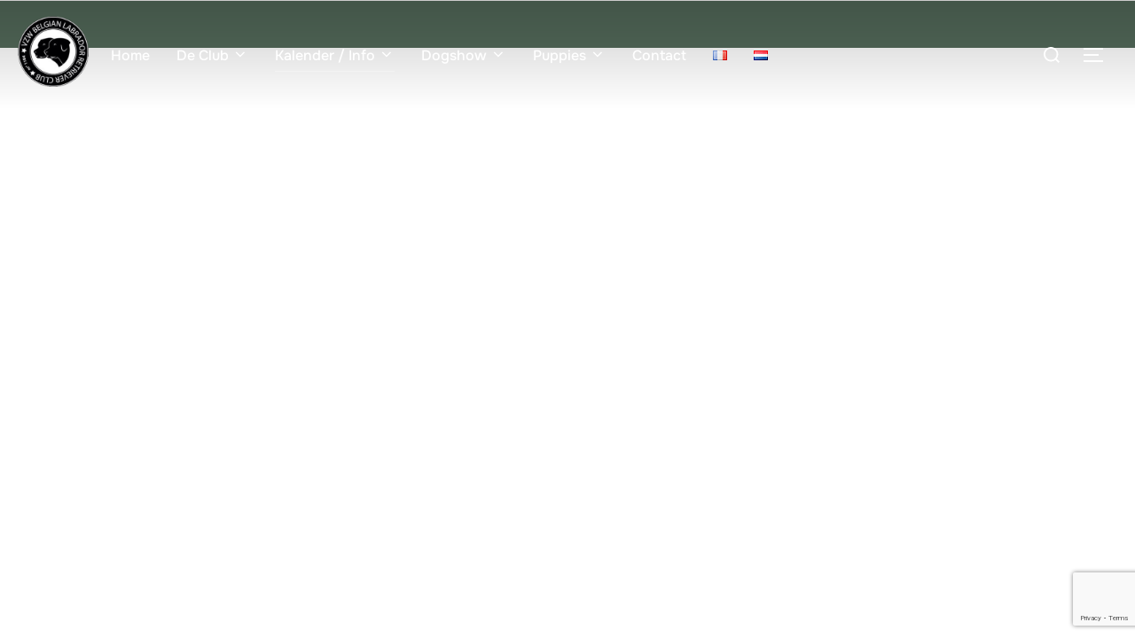

--- FILE ---
content_type: text/html; charset=utf-8
request_url: https://www.google.com/recaptcha/api2/anchor?ar=1&k=6LcqK4IaAAAAABVUFnIWW5DvhCWiCGmba2qr1B19&co=aHR0cHM6Ly93d3cuYmxyYy5iZTo0NDM.&hl=en&v=PoyoqOPhxBO7pBk68S4YbpHZ&size=invisible&anchor-ms=20000&execute-ms=30000&cb=dyplevl7abwj
body_size: 49808
content:
<!DOCTYPE HTML><html dir="ltr" lang="en"><head><meta http-equiv="Content-Type" content="text/html; charset=UTF-8">
<meta http-equiv="X-UA-Compatible" content="IE=edge">
<title>reCAPTCHA</title>
<style type="text/css">
/* cyrillic-ext */
@font-face {
  font-family: 'Roboto';
  font-style: normal;
  font-weight: 400;
  font-stretch: 100%;
  src: url(//fonts.gstatic.com/s/roboto/v48/KFO7CnqEu92Fr1ME7kSn66aGLdTylUAMa3GUBHMdazTgWw.woff2) format('woff2');
  unicode-range: U+0460-052F, U+1C80-1C8A, U+20B4, U+2DE0-2DFF, U+A640-A69F, U+FE2E-FE2F;
}
/* cyrillic */
@font-face {
  font-family: 'Roboto';
  font-style: normal;
  font-weight: 400;
  font-stretch: 100%;
  src: url(//fonts.gstatic.com/s/roboto/v48/KFO7CnqEu92Fr1ME7kSn66aGLdTylUAMa3iUBHMdazTgWw.woff2) format('woff2');
  unicode-range: U+0301, U+0400-045F, U+0490-0491, U+04B0-04B1, U+2116;
}
/* greek-ext */
@font-face {
  font-family: 'Roboto';
  font-style: normal;
  font-weight: 400;
  font-stretch: 100%;
  src: url(//fonts.gstatic.com/s/roboto/v48/KFO7CnqEu92Fr1ME7kSn66aGLdTylUAMa3CUBHMdazTgWw.woff2) format('woff2');
  unicode-range: U+1F00-1FFF;
}
/* greek */
@font-face {
  font-family: 'Roboto';
  font-style: normal;
  font-weight: 400;
  font-stretch: 100%;
  src: url(//fonts.gstatic.com/s/roboto/v48/KFO7CnqEu92Fr1ME7kSn66aGLdTylUAMa3-UBHMdazTgWw.woff2) format('woff2');
  unicode-range: U+0370-0377, U+037A-037F, U+0384-038A, U+038C, U+038E-03A1, U+03A3-03FF;
}
/* math */
@font-face {
  font-family: 'Roboto';
  font-style: normal;
  font-weight: 400;
  font-stretch: 100%;
  src: url(//fonts.gstatic.com/s/roboto/v48/KFO7CnqEu92Fr1ME7kSn66aGLdTylUAMawCUBHMdazTgWw.woff2) format('woff2');
  unicode-range: U+0302-0303, U+0305, U+0307-0308, U+0310, U+0312, U+0315, U+031A, U+0326-0327, U+032C, U+032F-0330, U+0332-0333, U+0338, U+033A, U+0346, U+034D, U+0391-03A1, U+03A3-03A9, U+03B1-03C9, U+03D1, U+03D5-03D6, U+03F0-03F1, U+03F4-03F5, U+2016-2017, U+2034-2038, U+203C, U+2040, U+2043, U+2047, U+2050, U+2057, U+205F, U+2070-2071, U+2074-208E, U+2090-209C, U+20D0-20DC, U+20E1, U+20E5-20EF, U+2100-2112, U+2114-2115, U+2117-2121, U+2123-214F, U+2190, U+2192, U+2194-21AE, U+21B0-21E5, U+21F1-21F2, U+21F4-2211, U+2213-2214, U+2216-22FF, U+2308-230B, U+2310, U+2319, U+231C-2321, U+2336-237A, U+237C, U+2395, U+239B-23B7, U+23D0, U+23DC-23E1, U+2474-2475, U+25AF, U+25B3, U+25B7, U+25BD, U+25C1, U+25CA, U+25CC, U+25FB, U+266D-266F, U+27C0-27FF, U+2900-2AFF, U+2B0E-2B11, U+2B30-2B4C, U+2BFE, U+3030, U+FF5B, U+FF5D, U+1D400-1D7FF, U+1EE00-1EEFF;
}
/* symbols */
@font-face {
  font-family: 'Roboto';
  font-style: normal;
  font-weight: 400;
  font-stretch: 100%;
  src: url(//fonts.gstatic.com/s/roboto/v48/KFO7CnqEu92Fr1ME7kSn66aGLdTylUAMaxKUBHMdazTgWw.woff2) format('woff2');
  unicode-range: U+0001-000C, U+000E-001F, U+007F-009F, U+20DD-20E0, U+20E2-20E4, U+2150-218F, U+2190, U+2192, U+2194-2199, U+21AF, U+21E6-21F0, U+21F3, U+2218-2219, U+2299, U+22C4-22C6, U+2300-243F, U+2440-244A, U+2460-24FF, U+25A0-27BF, U+2800-28FF, U+2921-2922, U+2981, U+29BF, U+29EB, U+2B00-2BFF, U+4DC0-4DFF, U+FFF9-FFFB, U+10140-1018E, U+10190-1019C, U+101A0, U+101D0-101FD, U+102E0-102FB, U+10E60-10E7E, U+1D2C0-1D2D3, U+1D2E0-1D37F, U+1F000-1F0FF, U+1F100-1F1AD, U+1F1E6-1F1FF, U+1F30D-1F30F, U+1F315, U+1F31C, U+1F31E, U+1F320-1F32C, U+1F336, U+1F378, U+1F37D, U+1F382, U+1F393-1F39F, U+1F3A7-1F3A8, U+1F3AC-1F3AF, U+1F3C2, U+1F3C4-1F3C6, U+1F3CA-1F3CE, U+1F3D4-1F3E0, U+1F3ED, U+1F3F1-1F3F3, U+1F3F5-1F3F7, U+1F408, U+1F415, U+1F41F, U+1F426, U+1F43F, U+1F441-1F442, U+1F444, U+1F446-1F449, U+1F44C-1F44E, U+1F453, U+1F46A, U+1F47D, U+1F4A3, U+1F4B0, U+1F4B3, U+1F4B9, U+1F4BB, U+1F4BF, U+1F4C8-1F4CB, U+1F4D6, U+1F4DA, U+1F4DF, U+1F4E3-1F4E6, U+1F4EA-1F4ED, U+1F4F7, U+1F4F9-1F4FB, U+1F4FD-1F4FE, U+1F503, U+1F507-1F50B, U+1F50D, U+1F512-1F513, U+1F53E-1F54A, U+1F54F-1F5FA, U+1F610, U+1F650-1F67F, U+1F687, U+1F68D, U+1F691, U+1F694, U+1F698, U+1F6AD, U+1F6B2, U+1F6B9-1F6BA, U+1F6BC, U+1F6C6-1F6CF, U+1F6D3-1F6D7, U+1F6E0-1F6EA, U+1F6F0-1F6F3, U+1F6F7-1F6FC, U+1F700-1F7FF, U+1F800-1F80B, U+1F810-1F847, U+1F850-1F859, U+1F860-1F887, U+1F890-1F8AD, U+1F8B0-1F8BB, U+1F8C0-1F8C1, U+1F900-1F90B, U+1F93B, U+1F946, U+1F984, U+1F996, U+1F9E9, U+1FA00-1FA6F, U+1FA70-1FA7C, U+1FA80-1FA89, U+1FA8F-1FAC6, U+1FACE-1FADC, U+1FADF-1FAE9, U+1FAF0-1FAF8, U+1FB00-1FBFF;
}
/* vietnamese */
@font-face {
  font-family: 'Roboto';
  font-style: normal;
  font-weight: 400;
  font-stretch: 100%;
  src: url(//fonts.gstatic.com/s/roboto/v48/KFO7CnqEu92Fr1ME7kSn66aGLdTylUAMa3OUBHMdazTgWw.woff2) format('woff2');
  unicode-range: U+0102-0103, U+0110-0111, U+0128-0129, U+0168-0169, U+01A0-01A1, U+01AF-01B0, U+0300-0301, U+0303-0304, U+0308-0309, U+0323, U+0329, U+1EA0-1EF9, U+20AB;
}
/* latin-ext */
@font-face {
  font-family: 'Roboto';
  font-style: normal;
  font-weight: 400;
  font-stretch: 100%;
  src: url(//fonts.gstatic.com/s/roboto/v48/KFO7CnqEu92Fr1ME7kSn66aGLdTylUAMa3KUBHMdazTgWw.woff2) format('woff2');
  unicode-range: U+0100-02BA, U+02BD-02C5, U+02C7-02CC, U+02CE-02D7, U+02DD-02FF, U+0304, U+0308, U+0329, U+1D00-1DBF, U+1E00-1E9F, U+1EF2-1EFF, U+2020, U+20A0-20AB, U+20AD-20C0, U+2113, U+2C60-2C7F, U+A720-A7FF;
}
/* latin */
@font-face {
  font-family: 'Roboto';
  font-style: normal;
  font-weight: 400;
  font-stretch: 100%;
  src: url(//fonts.gstatic.com/s/roboto/v48/KFO7CnqEu92Fr1ME7kSn66aGLdTylUAMa3yUBHMdazQ.woff2) format('woff2');
  unicode-range: U+0000-00FF, U+0131, U+0152-0153, U+02BB-02BC, U+02C6, U+02DA, U+02DC, U+0304, U+0308, U+0329, U+2000-206F, U+20AC, U+2122, U+2191, U+2193, U+2212, U+2215, U+FEFF, U+FFFD;
}
/* cyrillic-ext */
@font-face {
  font-family: 'Roboto';
  font-style: normal;
  font-weight: 500;
  font-stretch: 100%;
  src: url(//fonts.gstatic.com/s/roboto/v48/KFO7CnqEu92Fr1ME7kSn66aGLdTylUAMa3GUBHMdazTgWw.woff2) format('woff2');
  unicode-range: U+0460-052F, U+1C80-1C8A, U+20B4, U+2DE0-2DFF, U+A640-A69F, U+FE2E-FE2F;
}
/* cyrillic */
@font-face {
  font-family: 'Roboto';
  font-style: normal;
  font-weight: 500;
  font-stretch: 100%;
  src: url(//fonts.gstatic.com/s/roboto/v48/KFO7CnqEu92Fr1ME7kSn66aGLdTylUAMa3iUBHMdazTgWw.woff2) format('woff2');
  unicode-range: U+0301, U+0400-045F, U+0490-0491, U+04B0-04B1, U+2116;
}
/* greek-ext */
@font-face {
  font-family: 'Roboto';
  font-style: normal;
  font-weight: 500;
  font-stretch: 100%;
  src: url(//fonts.gstatic.com/s/roboto/v48/KFO7CnqEu92Fr1ME7kSn66aGLdTylUAMa3CUBHMdazTgWw.woff2) format('woff2');
  unicode-range: U+1F00-1FFF;
}
/* greek */
@font-face {
  font-family: 'Roboto';
  font-style: normal;
  font-weight: 500;
  font-stretch: 100%;
  src: url(//fonts.gstatic.com/s/roboto/v48/KFO7CnqEu92Fr1ME7kSn66aGLdTylUAMa3-UBHMdazTgWw.woff2) format('woff2');
  unicode-range: U+0370-0377, U+037A-037F, U+0384-038A, U+038C, U+038E-03A1, U+03A3-03FF;
}
/* math */
@font-face {
  font-family: 'Roboto';
  font-style: normal;
  font-weight: 500;
  font-stretch: 100%;
  src: url(//fonts.gstatic.com/s/roboto/v48/KFO7CnqEu92Fr1ME7kSn66aGLdTylUAMawCUBHMdazTgWw.woff2) format('woff2');
  unicode-range: U+0302-0303, U+0305, U+0307-0308, U+0310, U+0312, U+0315, U+031A, U+0326-0327, U+032C, U+032F-0330, U+0332-0333, U+0338, U+033A, U+0346, U+034D, U+0391-03A1, U+03A3-03A9, U+03B1-03C9, U+03D1, U+03D5-03D6, U+03F0-03F1, U+03F4-03F5, U+2016-2017, U+2034-2038, U+203C, U+2040, U+2043, U+2047, U+2050, U+2057, U+205F, U+2070-2071, U+2074-208E, U+2090-209C, U+20D0-20DC, U+20E1, U+20E5-20EF, U+2100-2112, U+2114-2115, U+2117-2121, U+2123-214F, U+2190, U+2192, U+2194-21AE, U+21B0-21E5, U+21F1-21F2, U+21F4-2211, U+2213-2214, U+2216-22FF, U+2308-230B, U+2310, U+2319, U+231C-2321, U+2336-237A, U+237C, U+2395, U+239B-23B7, U+23D0, U+23DC-23E1, U+2474-2475, U+25AF, U+25B3, U+25B7, U+25BD, U+25C1, U+25CA, U+25CC, U+25FB, U+266D-266F, U+27C0-27FF, U+2900-2AFF, U+2B0E-2B11, U+2B30-2B4C, U+2BFE, U+3030, U+FF5B, U+FF5D, U+1D400-1D7FF, U+1EE00-1EEFF;
}
/* symbols */
@font-face {
  font-family: 'Roboto';
  font-style: normal;
  font-weight: 500;
  font-stretch: 100%;
  src: url(//fonts.gstatic.com/s/roboto/v48/KFO7CnqEu92Fr1ME7kSn66aGLdTylUAMaxKUBHMdazTgWw.woff2) format('woff2');
  unicode-range: U+0001-000C, U+000E-001F, U+007F-009F, U+20DD-20E0, U+20E2-20E4, U+2150-218F, U+2190, U+2192, U+2194-2199, U+21AF, U+21E6-21F0, U+21F3, U+2218-2219, U+2299, U+22C4-22C6, U+2300-243F, U+2440-244A, U+2460-24FF, U+25A0-27BF, U+2800-28FF, U+2921-2922, U+2981, U+29BF, U+29EB, U+2B00-2BFF, U+4DC0-4DFF, U+FFF9-FFFB, U+10140-1018E, U+10190-1019C, U+101A0, U+101D0-101FD, U+102E0-102FB, U+10E60-10E7E, U+1D2C0-1D2D3, U+1D2E0-1D37F, U+1F000-1F0FF, U+1F100-1F1AD, U+1F1E6-1F1FF, U+1F30D-1F30F, U+1F315, U+1F31C, U+1F31E, U+1F320-1F32C, U+1F336, U+1F378, U+1F37D, U+1F382, U+1F393-1F39F, U+1F3A7-1F3A8, U+1F3AC-1F3AF, U+1F3C2, U+1F3C4-1F3C6, U+1F3CA-1F3CE, U+1F3D4-1F3E0, U+1F3ED, U+1F3F1-1F3F3, U+1F3F5-1F3F7, U+1F408, U+1F415, U+1F41F, U+1F426, U+1F43F, U+1F441-1F442, U+1F444, U+1F446-1F449, U+1F44C-1F44E, U+1F453, U+1F46A, U+1F47D, U+1F4A3, U+1F4B0, U+1F4B3, U+1F4B9, U+1F4BB, U+1F4BF, U+1F4C8-1F4CB, U+1F4D6, U+1F4DA, U+1F4DF, U+1F4E3-1F4E6, U+1F4EA-1F4ED, U+1F4F7, U+1F4F9-1F4FB, U+1F4FD-1F4FE, U+1F503, U+1F507-1F50B, U+1F50D, U+1F512-1F513, U+1F53E-1F54A, U+1F54F-1F5FA, U+1F610, U+1F650-1F67F, U+1F687, U+1F68D, U+1F691, U+1F694, U+1F698, U+1F6AD, U+1F6B2, U+1F6B9-1F6BA, U+1F6BC, U+1F6C6-1F6CF, U+1F6D3-1F6D7, U+1F6E0-1F6EA, U+1F6F0-1F6F3, U+1F6F7-1F6FC, U+1F700-1F7FF, U+1F800-1F80B, U+1F810-1F847, U+1F850-1F859, U+1F860-1F887, U+1F890-1F8AD, U+1F8B0-1F8BB, U+1F8C0-1F8C1, U+1F900-1F90B, U+1F93B, U+1F946, U+1F984, U+1F996, U+1F9E9, U+1FA00-1FA6F, U+1FA70-1FA7C, U+1FA80-1FA89, U+1FA8F-1FAC6, U+1FACE-1FADC, U+1FADF-1FAE9, U+1FAF0-1FAF8, U+1FB00-1FBFF;
}
/* vietnamese */
@font-face {
  font-family: 'Roboto';
  font-style: normal;
  font-weight: 500;
  font-stretch: 100%;
  src: url(//fonts.gstatic.com/s/roboto/v48/KFO7CnqEu92Fr1ME7kSn66aGLdTylUAMa3OUBHMdazTgWw.woff2) format('woff2');
  unicode-range: U+0102-0103, U+0110-0111, U+0128-0129, U+0168-0169, U+01A0-01A1, U+01AF-01B0, U+0300-0301, U+0303-0304, U+0308-0309, U+0323, U+0329, U+1EA0-1EF9, U+20AB;
}
/* latin-ext */
@font-face {
  font-family: 'Roboto';
  font-style: normal;
  font-weight: 500;
  font-stretch: 100%;
  src: url(//fonts.gstatic.com/s/roboto/v48/KFO7CnqEu92Fr1ME7kSn66aGLdTylUAMa3KUBHMdazTgWw.woff2) format('woff2');
  unicode-range: U+0100-02BA, U+02BD-02C5, U+02C7-02CC, U+02CE-02D7, U+02DD-02FF, U+0304, U+0308, U+0329, U+1D00-1DBF, U+1E00-1E9F, U+1EF2-1EFF, U+2020, U+20A0-20AB, U+20AD-20C0, U+2113, U+2C60-2C7F, U+A720-A7FF;
}
/* latin */
@font-face {
  font-family: 'Roboto';
  font-style: normal;
  font-weight: 500;
  font-stretch: 100%;
  src: url(//fonts.gstatic.com/s/roboto/v48/KFO7CnqEu92Fr1ME7kSn66aGLdTylUAMa3yUBHMdazQ.woff2) format('woff2');
  unicode-range: U+0000-00FF, U+0131, U+0152-0153, U+02BB-02BC, U+02C6, U+02DA, U+02DC, U+0304, U+0308, U+0329, U+2000-206F, U+20AC, U+2122, U+2191, U+2193, U+2212, U+2215, U+FEFF, U+FFFD;
}
/* cyrillic-ext */
@font-face {
  font-family: 'Roboto';
  font-style: normal;
  font-weight: 900;
  font-stretch: 100%;
  src: url(//fonts.gstatic.com/s/roboto/v48/KFO7CnqEu92Fr1ME7kSn66aGLdTylUAMa3GUBHMdazTgWw.woff2) format('woff2');
  unicode-range: U+0460-052F, U+1C80-1C8A, U+20B4, U+2DE0-2DFF, U+A640-A69F, U+FE2E-FE2F;
}
/* cyrillic */
@font-face {
  font-family: 'Roboto';
  font-style: normal;
  font-weight: 900;
  font-stretch: 100%;
  src: url(//fonts.gstatic.com/s/roboto/v48/KFO7CnqEu92Fr1ME7kSn66aGLdTylUAMa3iUBHMdazTgWw.woff2) format('woff2');
  unicode-range: U+0301, U+0400-045F, U+0490-0491, U+04B0-04B1, U+2116;
}
/* greek-ext */
@font-face {
  font-family: 'Roboto';
  font-style: normal;
  font-weight: 900;
  font-stretch: 100%;
  src: url(//fonts.gstatic.com/s/roboto/v48/KFO7CnqEu92Fr1ME7kSn66aGLdTylUAMa3CUBHMdazTgWw.woff2) format('woff2');
  unicode-range: U+1F00-1FFF;
}
/* greek */
@font-face {
  font-family: 'Roboto';
  font-style: normal;
  font-weight: 900;
  font-stretch: 100%;
  src: url(//fonts.gstatic.com/s/roboto/v48/KFO7CnqEu92Fr1ME7kSn66aGLdTylUAMa3-UBHMdazTgWw.woff2) format('woff2');
  unicode-range: U+0370-0377, U+037A-037F, U+0384-038A, U+038C, U+038E-03A1, U+03A3-03FF;
}
/* math */
@font-face {
  font-family: 'Roboto';
  font-style: normal;
  font-weight: 900;
  font-stretch: 100%;
  src: url(//fonts.gstatic.com/s/roboto/v48/KFO7CnqEu92Fr1ME7kSn66aGLdTylUAMawCUBHMdazTgWw.woff2) format('woff2');
  unicode-range: U+0302-0303, U+0305, U+0307-0308, U+0310, U+0312, U+0315, U+031A, U+0326-0327, U+032C, U+032F-0330, U+0332-0333, U+0338, U+033A, U+0346, U+034D, U+0391-03A1, U+03A3-03A9, U+03B1-03C9, U+03D1, U+03D5-03D6, U+03F0-03F1, U+03F4-03F5, U+2016-2017, U+2034-2038, U+203C, U+2040, U+2043, U+2047, U+2050, U+2057, U+205F, U+2070-2071, U+2074-208E, U+2090-209C, U+20D0-20DC, U+20E1, U+20E5-20EF, U+2100-2112, U+2114-2115, U+2117-2121, U+2123-214F, U+2190, U+2192, U+2194-21AE, U+21B0-21E5, U+21F1-21F2, U+21F4-2211, U+2213-2214, U+2216-22FF, U+2308-230B, U+2310, U+2319, U+231C-2321, U+2336-237A, U+237C, U+2395, U+239B-23B7, U+23D0, U+23DC-23E1, U+2474-2475, U+25AF, U+25B3, U+25B7, U+25BD, U+25C1, U+25CA, U+25CC, U+25FB, U+266D-266F, U+27C0-27FF, U+2900-2AFF, U+2B0E-2B11, U+2B30-2B4C, U+2BFE, U+3030, U+FF5B, U+FF5D, U+1D400-1D7FF, U+1EE00-1EEFF;
}
/* symbols */
@font-face {
  font-family: 'Roboto';
  font-style: normal;
  font-weight: 900;
  font-stretch: 100%;
  src: url(//fonts.gstatic.com/s/roboto/v48/KFO7CnqEu92Fr1ME7kSn66aGLdTylUAMaxKUBHMdazTgWw.woff2) format('woff2');
  unicode-range: U+0001-000C, U+000E-001F, U+007F-009F, U+20DD-20E0, U+20E2-20E4, U+2150-218F, U+2190, U+2192, U+2194-2199, U+21AF, U+21E6-21F0, U+21F3, U+2218-2219, U+2299, U+22C4-22C6, U+2300-243F, U+2440-244A, U+2460-24FF, U+25A0-27BF, U+2800-28FF, U+2921-2922, U+2981, U+29BF, U+29EB, U+2B00-2BFF, U+4DC0-4DFF, U+FFF9-FFFB, U+10140-1018E, U+10190-1019C, U+101A0, U+101D0-101FD, U+102E0-102FB, U+10E60-10E7E, U+1D2C0-1D2D3, U+1D2E0-1D37F, U+1F000-1F0FF, U+1F100-1F1AD, U+1F1E6-1F1FF, U+1F30D-1F30F, U+1F315, U+1F31C, U+1F31E, U+1F320-1F32C, U+1F336, U+1F378, U+1F37D, U+1F382, U+1F393-1F39F, U+1F3A7-1F3A8, U+1F3AC-1F3AF, U+1F3C2, U+1F3C4-1F3C6, U+1F3CA-1F3CE, U+1F3D4-1F3E0, U+1F3ED, U+1F3F1-1F3F3, U+1F3F5-1F3F7, U+1F408, U+1F415, U+1F41F, U+1F426, U+1F43F, U+1F441-1F442, U+1F444, U+1F446-1F449, U+1F44C-1F44E, U+1F453, U+1F46A, U+1F47D, U+1F4A3, U+1F4B0, U+1F4B3, U+1F4B9, U+1F4BB, U+1F4BF, U+1F4C8-1F4CB, U+1F4D6, U+1F4DA, U+1F4DF, U+1F4E3-1F4E6, U+1F4EA-1F4ED, U+1F4F7, U+1F4F9-1F4FB, U+1F4FD-1F4FE, U+1F503, U+1F507-1F50B, U+1F50D, U+1F512-1F513, U+1F53E-1F54A, U+1F54F-1F5FA, U+1F610, U+1F650-1F67F, U+1F687, U+1F68D, U+1F691, U+1F694, U+1F698, U+1F6AD, U+1F6B2, U+1F6B9-1F6BA, U+1F6BC, U+1F6C6-1F6CF, U+1F6D3-1F6D7, U+1F6E0-1F6EA, U+1F6F0-1F6F3, U+1F6F7-1F6FC, U+1F700-1F7FF, U+1F800-1F80B, U+1F810-1F847, U+1F850-1F859, U+1F860-1F887, U+1F890-1F8AD, U+1F8B0-1F8BB, U+1F8C0-1F8C1, U+1F900-1F90B, U+1F93B, U+1F946, U+1F984, U+1F996, U+1F9E9, U+1FA00-1FA6F, U+1FA70-1FA7C, U+1FA80-1FA89, U+1FA8F-1FAC6, U+1FACE-1FADC, U+1FADF-1FAE9, U+1FAF0-1FAF8, U+1FB00-1FBFF;
}
/* vietnamese */
@font-face {
  font-family: 'Roboto';
  font-style: normal;
  font-weight: 900;
  font-stretch: 100%;
  src: url(//fonts.gstatic.com/s/roboto/v48/KFO7CnqEu92Fr1ME7kSn66aGLdTylUAMa3OUBHMdazTgWw.woff2) format('woff2');
  unicode-range: U+0102-0103, U+0110-0111, U+0128-0129, U+0168-0169, U+01A0-01A1, U+01AF-01B0, U+0300-0301, U+0303-0304, U+0308-0309, U+0323, U+0329, U+1EA0-1EF9, U+20AB;
}
/* latin-ext */
@font-face {
  font-family: 'Roboto';
  font-style: normal;
  font-weight: 900;
  font-stretch: 100%;
  src: url(//fonts.gstatic.com/s/roboto/v48/KFO7CnqEu92Fr1ME7kSn66aGLdTylUAMa3KUBHMdazTgWw.woff2) format('woff2');
  unicode-range: U+0100-02BA, U+02BD-02C5, U+02C7-02CC, U+02CE-02D7, U+02DD-02FF, U+0304, U+0308, U+0329, U+1D00-1DBF, U+1E00-1E9F, U+1EF2-1EFF, U+2020, U+20A0-20AB, U+20AD-20C0, U+2113, U+2C60-2C7F, U+A720-A7FF;
}
/* latin */
@font-face {
  font-family: 'Roboto';
  font-style: normal;
  font-weight: 900;
  font-stretch: 100%;
  src: url(//fonts.gstatic.com/s/roboto/v48/KFO7CnqEu92Fr1ME7kSn66aGLdTylUAMa3yUBHMdazQ.woff2) format('woff2');
  unicode-range: U+0000-00FF, U+0131, U+0152-0153, U+02BB-02BC, U+02C6, U+02DA, U+02DC, U+0304, U+0308, U+0329, U+2000-206F, U+20AC, U+2122, U+2191, U+2193, U+2212, U+2215, U+FEFF, U+FFFD;
}

</style>
<link rel="stylesheet" type="text/css" href="https://www.gstatic.com/recaptcha/releases/PoyoqOPhxBO7pBk68S4YbpHZ/styles__ltr.css">
<script nonce="c_wiC4Q8GjpOm78KB37ZwA" type="text/javascript">window['__recaptcha_api'] = 'https://www.google.com/recaptcha/api2/';</script>
<script type="text/javascript" src="https://www.gstatic.com/recaptcha/releases/PoyoqOPhxBO7pBk68S4YbpHZ/recaptcha__en.js" nonce="c_wiC4Q8GjpOm78KB37ZwA">
      
    </script></head>
<body><div id="rc-anchor-alert" class="rc-anchor-alert"></div>
<input type="hidden" id="recaptcha-token" value="[base64]">
<script type="text/javascript" nonce="c_wiC4Q8GjpOm78KB37ZwA">
      recaptcha.anchor.Main.init("[\x22ainput\x22,[\x22bgdata\x22,\x22\x22,\[base64]/[base64]/[base64]/[base64]/[base64]/UltsKytdPUU6KEU8MjA0OD9SW2wrK109RT4+NnwxOTI6KChFJjY0NTEyKT09NTUyOTYmJk0rMTxjLmxlbmd0aCYmKGMuY2hhckNvZGVBdChNKzEpJjY0NTEyKT09NTYzMjA/[base64]/[base64]/[base64]/[base64]/[base64]/[base64]/[base64]\x22,\[base64]\x22,\[base64]/[base64]/Cgx/Cs8OCw6HCksOiwrE6wpc+Kx57cFpvw5rDmU/DhTzCkyrChMK3Ii5GTEpnwrgRwrVaa8K4w4ZwWkDCkcKxw7TCrMKCYcO7Q8Kaw6HCpsKqwoXDgw7Cg8OPw57DrMKKG2YKwpDCtsO9wp7DtjRow47DncKFw5DCrBkQw60iGMK3XzbCmMKnw5EZRcO7LVPDmG90FEJpaMKzw6BcIyrDs3bCkyx+IF1ecSrDiMOWwrjCoX/CsjcyZSV/wrwsGVgtwqPCksK1wrlIw5Fvw6rDmsKKwpE4w4slworDkxvClwTCnsKIwpTDniHCnmzDtMOFwpMRwoFZwpF8JsOUwp3DjhUUVcKSw6QAfcOcKMO1YsKYYhF/FsKTFMONVXk6Rk9Jw5xkw4jDtmg3VcK1G0wFwoZuNn3CjwfDpsOKwowywrDCucKGwp/[base64]/[base64]/CqQTDuT3CpgdqM8KpFV/DuTtvw4Iwwp8jwoPCrEwdwq51wofDosKpw6Nrwo3DscKHVD9/H8K0QcOGLsK4wq3CqWLCkRDCswo/wo7CiG3DtkMjfMKQw6fCtsKBw7rCl8Olw67Cg8O8QMOewobDilTDiRrDkMOzEcKvaMK/djhdw47DvF/DsMO4PcOLV8K0IAUlWMOgV8OeRC/CgwsFdsKAw4PDh8OEw5fCg0Epw4wPw44Cw7NTwo3CuynDkRIqw4TDijXCqsOYRzg4w6tnw6A8woUuR8O2wrITOsOowp/CtsKZbMKSbQJ2w4bCr8K2ETZZBF/CiMKMw7zCvjjClkHCksK2BhrDqcKcw57CmAQGacOkwq4/ZVISfcOFwqbDig3DtC0XwpFldcKCViF8wo/[base64]/CpFdSH0Q4SMObw6RNHGFAFnF7w4dTw5UmIGMEKcKow7MOwpAUBSZkLE8DNBLCtsKNbmQMwrfCncK0GMKfBHTDugfDqT4AUkbDhMOcRsK1fsOVwqbDn27Duxc4w7fDlizCmcKRwpM8ccO6w4JTwoEVwofDt8O5w4vDo8KGHcKrM1YHHcKQfCcJYsOkw43DkC/CvcOtwpPCqMKcIBrCvjgmfsOKFRvCtcOOEsOpbFDClMOmf8OYL8K5wpHDiS04w7Y0wrDDv8O+wr9TaCjDjcOZw4oELRBOw59jO8O+HCHDlcOfYHdNw6fCmHI8OsOnekHDrsO6w6DCvzrCmk/ChcOWw7jCjWoHZ8KnNFjCvFLCgsKkw61+wp/DtsO4wp0tKl3DqQowwqIIPMOtSlxVa8KZwo54Z8O3wobDksOAFV7ClMKcw63CkzDDsMKww7LDssK3woUZwpRyZldiw5TCiDNnY8K4w47Ct8K/a8O3w7zDtsKGwrFKUG5tOMK1GsKzwqclCsOjEsOuAsOZw6HDunjChlrDmsK+wp/CsMK7wo4iScOnwojDvnkMLibCrR4Ww4MwwoUgwo7CpEDCkcOyw6fDhH9+wojCgsKmAg/Cm8Opw5JywonChh5ew65EwqQqw7Vpw7zDoMO4fMO5wooMwrVhFcKMOcOQeBHCp0nCncO7WMKLLcKqwpVew5krO8K4w6YAwr5Cwo8zIMOPwqjCmMO3WFVfw6ARwr/Di8OYFsO9w4TCucKhwrJtwqfDjsKYw6zDksOyDTgzwqt/[base64]/[base64]/DhU0jL8OwKW/CisKlwrYrwrfDrk3DtV9cw5dVazbDqMKMBcOnw6fDpnYJHSVoGcKpecK1KkvCssOZLsKFw6FpYsKvwq5/ZcOSwoAufGfDq8O9w7HCrcO6wqF/CQVVwozDq1AzUX/CuSMBwrR0wrnCv0V7wrALFCddw4opwpXDmMKlw7nDqAZTwrgsOcKPw5MlNcKxwpjCjsOxV8OmwqFyZgY8wrPDsMKyLE3DscKGw7h+w5/DsGQRwpdzZ8KEwrzCm8O9esK6MCrDhitqe0vCqsKPVWXDoWzDkcK4w6XDi8Kow6ANah/[base64]/DnWrCgFMhw7dSw4bClQwoVwplw5fDgXUSwoTCnsKOwoEuwqU4wpPChsOyQHc3EA/CmEF0fsKELsO0RQnCt8O/eA9Lw7DDncOSw7/Cm3jDhsKMVF4Kw5FSwrDCphvDkMOEw7XCmMKRwoDDp8KrwolkU8K+Ijw8woIlACd2wo8VwqHClcObw6NrEsKbcMOaBMKbEkvCqRPDkRM6w7HCtcOjQjAwRkfDuikmOXDCkcKAH1DDsTrDkGTCtm0Iw59hdW3CjsOoQsKbw4/CtcKuw7jCtEwidcKVRybCscKew7XCnw3CpQHCicO6P8OGVsKIw7xwwonCjTlgM11/w61FwpN1LnRmJ1t6wpBOw6BVw7HDplgVIHfCh8K2w7xgw5cHw6TCrcKxwrPDp8K/SMOXbixMw6JQwo0Vw5Mqw6ErwqvDnxTCvHbDkcO+w4hlKm5DwqXDiMKYVcO/V1VlwrQcBgITRcOsYAFCXsOUP8OHw4XDmcKWAzjCisKrYCBCSlpew5nCqg3Dp1/DjVx0acKLVAvCrUJracKnEsOvA8O3wrzDksOZGjMxwr/CksKXw6QPQkxYXETDlidjwqXDn8KYAlPDlXN/BEnDoFLDiMOeDwYmOErDtHx8wrYqwrDCisOfwrHDg2LDvcK0JcOVw5DCmxINwpvCiFLCulYWCwrDtwxpwr1HM8O0w6Alw6l9wq4Qw74Tw5hzOsK7w48/[base64]/[base64]/CmxpW2LCgj3Dt8O1NjfDkmNew5/CpDjDrRHDqcOzLlHDqEbCg8OgSEc2wqU+wps/RcOWfndtw7nCn1PCgcKcO3/Cj0zDvBB7wq7Dg2zCscO4w4HCgWlDRsKZasKxwqFxU8Kaw4Uwa8K2wpDCvA5fbzw8Hm/DmBJ/woERZ1lMTRggw7EwwrbDrEJWJsOYSD3DjCDDjG7Dp8KWZMKaw6RHBwYvwpIucQkQY8O6ZE0qwqPDqC1Gwr1tScKPIiwrPMOgw7rDlMKdwqTDgMOIWMO7wpMGWMKUw5DDvMO1w43DtG80cUbDgEYZwp/Cv3/DhygzwrwMdMK8w6PDnMOtwpTCqcOONSfCnwcEw7nDv8ODcMOqw7k/w5/DrW7CkinDoGfCrFwYS8OaUljDjHI0wonDi1Adw61Hw6tgbE3DuMOlEsOCCcKBTsOkecKKbMOHUS5XecKxVsOvahtPw67CpB7ChmzDmTnCoGbDpE5Mw5MBOsO0bnEawp/DuDBcCUHDsHQzwrTCil3DjcKpwr/DuG0lw7DCjCE+wqjCp8OLwqLDpsKvOnfCmMOyNjImwpgrwq1cwqbDoGrCiQrDpFFKZcKlw7ZJWcOWwrMifXLDm8OAECRnJsKgw6nDqiTCnhhMEypEwpfChcOOfMKdw7FkwrYFwoAFwqg/a8KAw4TCqMOSPHDCscO6wr3CsMOPCnHCiMKxwqDCvHLDrGTDhsO9R0UuRsKNwpdJw5rDtHjDusOBEsKJcB/Du0PDocKpIcOJEmInw50wV8OmwrsHLsObCDsvwp/DjMOywrtEwpg9annDq3cJwozDu8KwwojDlsKCwoNdM3nCmsKKK2wtwrzDi8K+JXUVI8OkwqjCnTLDo8KcXFIqwpzCkMKDZsOGY1LCpsO2w4HDgsKXw4DCuGs5w7poVTljw5xXcEgzAVPDi8O3OUHCn0jCo2/DrMOZCm/[base64]/[base64]/YU/DlcKSwrt9UnHDv8Kyw7Z6wolwdcObGcKZDwLCkgxlMsKFw4jDjSB5FMOJRsO+w6ITeMO2wrIqAWxLwpcIEHvCv8OVwodjX1TChVNoPEnDlApfEsOawrvCvwwiwp/DmcKSw7kRCMKSw6rCs8OsDcOXw6LDnDrCj0ojc8OMw68hw4JbK8KvwpIIU8KUw73DhU5XGhbDoSYJbEp3w6XDvXjChcK2wp/CpXpJHsK4Yh/CvXfDlBTCkDHDrhHDj8O4w7bDnlBIwoIKfMKcwrfCrjPChMOldMOkw4zDmzwnVkfDnMO7wr7DnVMvK1HDscOTXMK/[base64]/[base64]/DlMKXS07Cj8OQwpPCs3PChgrDqlomw6h7TsObX8OpwrfCqjLCocOHw7VeacKqwpzClMOPRUAmw5nDsVXCusO1woR3wrYxB8K3FMO9OMOpaQExwqpnV8KrwoHCkTPCuRA1w4DCi8KHbsKvwrwuacOsYzgpw6RowrQrP8KjG8KzI8ONAlUhwp/DpcO1YWsSbwoJP25GS03DqnoeKsOyS8OTwoXDjcKBfjBiQcOLNQkMU8KPw4XDhikTwo99KxTCihR7TCTCmMONwpzDmsO4ME7CrVxkESDCjlPDh8KNHFHCgnk1wr/CocKCw5XDrBvDlFF+w53CscKkwqo7w5TDncOlb8OMU8Kkw4zCq8KaJDYzU3LCr8OsDcOXwqY1LMKvIBPDmMO8AcKpLlLDpGHCm8OAw5zCg2vCqsKII8O4w7fCjT4TBRPCii0OwrvDtMKfecOibMKSAsKaw7HDvl3Cp8O1wrzCl8KZY2N4w63CoMOWw7rCjgI/TcOYw6/CpBxcwqzDv8KAw6zDp8OqwpjDs8ODCcKawojCgn/[base64]/DsSPDtRdsw6LDt2LDhcKEw7TDoQPCtcO9MR1dwoMsw5cqwpXCmcOGeTMSwq8/[base64]/A3fDm8OlVsO0wpXCulDDq8Kmw7haw4LCpE3CrmHCvMOzfcO1w6szZsOiw4PDl8KTw65RwrfDrWDCtl12WmduSXUyPsODMnzDkDvDjsOAw7vCnMOhw5Vww53DtDQ3woIYwqHCn8ODLhhkEsKvecO2esO/[base64]/w4rDmiLDsk4cwrfDr0DCthFSYGjConTDgcO/w77CjF/[base64]/w4jCg0IUS3vDicOZwqHDgRsQOsKCwp85woLDhsKLwrDCp8O3I8Kww6VFKMOrQ8KebcOAPlYjwqHCgMKFasK+fhJSD8OxRjzDssOnw48PVyDCiX3DiS7DvMODw4vDtCHCni/[base64]/ChiFGwpLCl8OCaDY+Y8OWa8OuwqPDlcOwGiLDrcK+w7oww40vWHjCtMKOeFzChW1Pwp3CtcKufcKHwo7Ctmklw7bDhMKwP8OBJMOmwp8qKnrDgBw0aBlJwp7Ct3cWIcKDw6/DmjbDksKEwq80FRvCtWDCnsOawqR+F0F8wqIWdE7CqznCi8OlfQUQwrfDkw4+RRsuT24EQyrDhzdNw58Rw4QeKcKiw5Ira8OBYsO+woF5w5J0Zg89wr/Dg0pBwpZvJcKfwoY3wofDog3CpSsUUcOIw7B0wqV3B8Kxwo7DlQjDsVDCkMOSw6LDtl1MQytiwozDqQYWw5TCnw7Dm3jClUx/wqFeYsK8wocKwrVhw5Y8McKcw5bCpsK4w4ZlbWjDgMOcKTFGL8KuUsOEBCbDtcOgcsKWVR5fQ8ONZT/CksKFw7nCgsOGcSDDkMOfwpHDmMKsB0wZwq3CohbCgjMRwpw5QsOzwqgmw7lWAcKwwo/Dg1XCrTo7w5rCj8KPOHHDjcOnwptzLMK5GWDDgVzDpMKjw4PCnBXDmcKjTgrCmBjCnBAxacKywrwbw7cXw7Euw5lYwrg/ZXVrGANWe8K4w7vDk8KzeQnDpGHClsOdw5RQwr/DmcO2EULCmjpNIMOlfMOjWwbDoiNwNsKyDEnCuw3DuGMhwqw7f1rDjRZ/wrIZRCTCskTDhcKNCDrDiFLCuEzDtMOBL3AgCmYVw7NXwpITwp5mZydBw7rDqMKZw4zDmXozwpQ+wp/DvMOiw64Aw5bDm8OMIXwAwp1PcThDwonCjXp7QcO7wqvCpVkRblDCtn9hw4PCrXNkw7HDusO9ezREWjzDljHCsR0VdR9Zw4c6wrYSF8OJw6DCpMKoYHcDwotaei/[base64]/DkcKCeylNw4d3ScK+OXvCvBhXM8KFw793w5LCv8KzQhbDm8KNwrdtAMOtfE3Cuz4PwppXw7R/BXcswrDDncK5w7wkBSFPGCTChcKUBMKzXMORw4NHEAsqwqIew4rCkGl0w7nDrsK5dcOdDsKLA8OZQl7CkGFsQGnCvMKpwrJiRsOgw6rDi8KhRVvCrAzDmMOvNMKlwo4rwp/CgcOcwo/[base64]/[base64]/w6odf8OfwroQw58CwoLDvMK7N1d7wpfCt0oyfcKrN8KOG8Ofwr/CrXcqYcK6wqDCncK0PmNgw5DDncOewoMCQ8Onw4vDtBkbbF3Dh07DqsKDw7ITw4nDj8K9wqjCgCvDjAHCkzbDpsO/wrdVw4hkdsKVwox8Wnwoc8K8FnpjOsO1wodtw7fChCPCiXfCll3DlsKywo3CjE/DncKCwqbDuUjDocKtw57CqAUUwp8pw69bw7UNPFQkGsKuw4sMwrrDl8OMwprDh8KKex/Co8K3bBENUsKvT8KHY8K+woIHG8KUwrcJUgzDuMKLwqfCpGxRw5fDuy/DgyfClTYNBElVwrDDsnHCrMKEUcODwq0DAsKGasOPwoHCsGp6DEA3GcKbw50Owrp/wpIOw4TDvDPCtMOtw6IOw57CgUoww5AcVsOmFkHDpsKVw7fDhUnDtsO+wrvCny9mwp1BwrJPwqF7w4IsAsO6X2zDkEfClMOKD1nCkcKKwqDCrMOYBgFew5rDuRlQZR/DkiHDgXQmwqFHwpXDiMOqQyRowqYnWMKbBBfDpVR7V8K8w7LDviXCiMOnwo5eSFTDtQN5RkXCmxhjw4bCgV8pw4zCm8KSHm7CucOTwqbDkhVTVD4Hw6MKLCHCgjM/w47ChsOgwoPCkRTDt8OfKT/CvWjCt281Gio2w50iYcOZccK+w7fDqFLDmUfDrwJlaFZFwqAGMMO1wrw2w7R6HkNcHcOoV2DDpcORcVUmwpvDvmTDoxDDoSLDkEJTej8ww7dWwrrDjX7CmyDDvMKwwo5NwojCjXp3Jh5lw5zDvnVVUSFIFGTCmcOpw7JMwrQRwp84CsKlGsOgw44vwoIaQ1/DkcKrw5VNw5/Dhzgdwrx+S8Kqw6DCgMKuQcK3HmPDjcKxworDiRhpcWgTwpZ+EcK8IcOHBkDCncKQw6LDmsOSW8OyLg59RBNHwpXDqhUew4fCvkDCnEsvwpLCrsOVwrXDujTDkMKTLlYLM8KJw6zDgUN1woDDo8OGwq/Co8KfLB3Cp0pjdg5sdFHDgFHCs1fDsAUawqtIwrvDksO7Hxo/wpbDpsKIw4okBQrDm8Kfe8KxQ8OrM8Kpwol4CFsYw5Ntw7LDim/Do8KaesKow57DqMKOw7/CixJnNWksw5B+OMOOw64JDA/[base64]/CrcKAQsORMMODMsKcLcKCw7EJMjXDq2LDmcOiwr0GR8OkfsKKIi/DpMKvwqkywpfCm0TDvn/CrsKzw7l/w5UlXMK6wqHDlsOqIcKmY8O5wrDCjm0sw51HfTRPwpIXwqoNwqkZECcAwpTCgzcOUsKXwoJfw4bDuwHCmT5CWUTDsW7CusOVwo5xwqjCuDTDiMOmwoHCrcOQWilcwr/DtMKjWcOIwprDuxHCjy7CksKLw7HCqcKgG0DDtkfCtQ7DgcKuMsOjZGJoSERTwqPCsA5dw47DhMOIS8ODw6/[base64]/Ct8O0HcKjJ1fDoMKPRzDCj8OCw5hTw4ttwqjDocK0fGVrBMOAYhvCmHJ+R8K9NR7CocKmwo5mNTvCvhjDqELDuEnDrRYMwo1cw4vDvSfCqABGNcKDOSJ+w7rDtcKQbVrClA/CicOqw5I7wpMfw4gMbBjCugnDk8Khw6wnw4QsVWZ7wpI6P8K6VMOkb8Ozwp5Pw7/DmzMQwobDk8KjaBnCqsKOw5BtwqTCqMKXIMOmZwTChwnDnQfCvUnCqzDDo2pUwpJkwpzDp8ODw5skwrcbNMOHFRsMw7bCo8OSwq/[base64]/wrBKw6E8woJrwovCnRjDrnJ/[base64]/CtMK1wpsKw6TCh8Ksw7cbNX8fNcOpw7vDoR1LM8OTZTAIDAcaw5AjZsKjwq/DsTpkYhh0JcOlw74XwqA0w5DCu8OXwqJdaMOfUsKBAnDDjcKXw69tRsKXECpfZMOlGCfDiiQxw6VZCcOXOcKhwrVcXmo2UsKwWwXCi0cnAGrCmgbCuB5HFcK+w6fCk8OKRXlUw5QywqNQwrJdXAhKwo84wr/DoyTDjMKMFXIaKcOPEhggwq8bXXR8BhgCMCUgFcKhUcO5a8ONJirCuRPDty9EwrItCjArwqrDtcKLw4vDscKsVG/DkCFswplBw652UMKadlfDnUANU8KrJMKnw5/CocK1XG8SN8KZah5nwojCoQQoMXoKaHB1PlEaJ8KXTMKkwpQNLcKTBMOGBMKJAMO/OcO6NsK+cMO/w7MEwr07c8Orw459QFAFIAAiGMKqYzB6IF9uwqTDscOMw4hqw6Amw4gWwqtSME1ZUnXDlsKzw68/ZmTDicKgQ8O7w6HCgMOuBMKbHyvDmkLDqT4Hw7XDhcKFWCvDl8O7eMKxw50gw7bCq3pJw61XKWgzwqHDuWTCkMO9EMKcw6HDhcOOwr/CgELDhMKSeMOowrxzwo3DrsKIw5rCtMOzcMKEdzlsU8KdKibDtDDDkcKlP8OywpvDjMKmFR0vwo3DusOHwrFEw5vCrBjDicOTw6XDssKOw7TCpcO2wpAoOXhiLALCrDJsw5hzwpYAIQFYOwnCgcOAw5jCqCDCksOYAVDCgD7CrcOjJsKmLj/CqsO5DsOdwpJWK08hFcKEwq9Uw5/CkCEyworDtMKkEcK5wooZw48wZcOUBSbChMK7B8K9FTZJwrrCssO2NcKSw6khw4BaVgEbw4bDpCwYAsKvIsKJXmw+w4oPw67ChsK9H8O3w4FiNsOrKMKEUDl8w53CssKQGcOYTMKuUMO3bcOveMOlFihcIsK/wrxew5XCrcOJw7NqIzjCsMOIw6PCkjdwUjEjwq3Dh2ovw5/DrmzDqsKJwp4eZRzCjcK2OjDDvcOYXG/CvAjClW5Qc8KywpDDt8Krwo5YHsKlVcK0wpA7w7DDnEBbacOHbMOjRiMQw7rDqlZFwoovLcK/[base64]/DrcKTw67Co2XClzHDuVzDn2vDvEXDmsOtwq/CskHDnHwwScKrwojChBTCg2LDuGAZw4MXwqPDhMK0w47DsRoBUcOKw5bDpcK/KMORwoPCvcOXw5HCmjFbw4lFwrZmw75cwrLCpzRDw49vBUXCh8OPLS7Cml/DtcOQNMO0w6dlw5AgCcOiwq7DisOrNgXCsD0CQz7DpgsBwo0Ww5vCgU0pWyPCoQIgXcKQc3oyw4JdTRhIwpPDtMKrLE1qwo5uwqdpwrkjMcODCMOCwoXCpcOawrLChcO2wqdCwp/Ciyt1wo3DugvCuMKPGjXCi1HDssOMHMOvHy5dw6ATw5dNCXDCliNmw5lPw69zOSgRL8OMK8OwZsKlFsOFw4Jjw63Cg8OHIiHClAUaw5UXK8KswpPDuGB0CHTDhj/Cm1sxwrDDlhAsdcKKCWPDnjLCsRBHOGvDkcOLw5N7TMKLOMKDwoxewpVRwqlnFHlawrnDgsKjwo/CuXdJwrDDiFAQGQd/[base64]/DtDQNwrlOcQTDrsOSHMOxQUbCt2ECIMO/wrEAQWcqHMObw4TCuSQiwojDk8Kfw47DgsOPBQpYecONwo/CvMOHRjLCjcO4wrbCvyjCoMKvwrDCucK3w619MCvCt8KTcsO2dwbCpMKvwqHCpAk0wpfDqVoMwqrCjThtwp7DocKOw7FUw7ILw7PDgcKbQcK8wq3DvA46w5c8woIhw7HCs8KMw7svw4BVE8OIPCrDnV/[base64]/w4vDrcOXwqQAwq7DtsOPRWPCt18XwpDClMOcZWM+QMKdChDCrMKIwoUhw47DvMOOw40mw6XDqSxKw7NPwqtjwrYXbQ7ChGbCq2jCq1zCn8O6S0zCrkQVY8KHShDCjsOCw6kEAgVEdHlEJMOVw7/CssOfbnfDtmA8GmwEL1fCmxh/[base64]/Dml9wwoTCskRkw4PDnCQew7AWw5cfw7kww5Jww7cSL8K8wpHDrkXCo8OfDMK3f8KVwqbCt0pzbRx0QsKWw4rCjsO1HcKGwqRAwpsRdgREwrzDgHw0w6rCuz5uw43ChWllw5cYw6TDqDB+wqQXw6rDoMKMTn3CizUVPsOpbsOPwoDCs8O/TQUAPcOlw4vCqBjDpsK+w7/Dt8OjXMKSGzQbWgc3w4DCuSp5w4DDmcK4wq5PwokowovCgQjCgMOJXcKLwqlPdCRZLcOzwrdUw6PCj8O+w512LMOqK8O/e3/Dj8K5w7zDgVTCnMK8esKxUsKaCVtnVx8RwrJYw4duw4/DihDDqylyDcOaRR3DgVUxdcOOw6LDg0ZCw63Cpyh4WWrCl1DCnBJnw6hFOMKWdD5cw4YEKD1pwqDCkDzDhMOEw5BzD8OHDsOxSsK7w48RLsKow5TDmcOYUcKBw5XCnsOdCXTCnsKEw6QRJH7DuBDDgBpHP8O/RhERw7PCukTCs8O7EUPCoXBVw6tywoXClsKPw4LCvsKcUhjCjwzCo8ORw5LDgcOqcMO2w7hKwpbCocKvJF8mSCUmCcKJwonCqmXDnGrDsR82wqUAwrPClMOAKcKlBgXDsllIQ8O/w5HDtlt+WCoGwqXCn0tJw7dyZ1vDkiTCknFYK8Kkw7XDocK4wrkxWVzCo8O/[base64]/DBDDusOSLsOzw5fDscOWwr9Jw6zChMKewrPDhcK9InnCpQ9Jw4vCpVrDvVrDvMOMw7RJTcOQcsOAM17DgVQzw7XCi8K/[base64]/TsODw4rDkcOuwoAoOjxlfAXCqxQ9wobCp1t8w7bDq8OXwqTDocOFwqzDmFHCqsO5w7zCuV7CtVzChsKCDxAJwqpiSmLCvcOgw5PCq2DDhETDo8OaPxQcwqAWw58oWSEMUiokamBSC8KoRMOuCsKiwq/CjyHCgsKLw55QdEJwK0bCjGgiw77CtcO5w7nCum8jwovDrR5Ow4vCmlxrw74/N8KLwqVsG8Knw7QtYiM5w5zDnnIoXDZ1XsKLw4xuRBEwEsK/[base64]/DqiYpw4xgbcOvwqYvYcOyw7LCs8KFwoUZwonCi8OPQsKVwph0woXCmwU7D8Ojwpcow6XCoFvCt0fDpGpPwrVqMn7CiGzCsFk1wr3DnMKRXgd5wq19KF/DhcOSw4rChj/DmzbDuXfCksO1wqdTw5wSw6bCsljDucKMdsKxw7Q8QUtow48UwpJQfBB7O8KGw6J+w7/DuQkbw47CoUbCuUnCp0lHwqnCqsKSw5vCgyEbwrpIw5xvLMODwoPCkcO2woPCu8OmWEcFw7nCksKAbBPDqsO8wpIWwr/Dg8OHw61mQBTDkMOUYlLCrcKowpsnbBJrwqB4NsO8w47CtMKIAVo6wo4kUMOCwpBCLCdGw7VHaFLDrMK8fDLDm24yXsOUwrbCscO+w4PDpcOawrl8w5HCkcKpwpxUw6LDgsOtwp/Dp8O8Vg0iw4nCjsO9wpbDgQk5ASpdw7nDgsOSA1HDqnDDlMOtbVfCg8OYbsK6wqjDvsO3w6/CpsKUwo5TwpB+wplkw57CpWDCm0/[base64]/wp7Cm2TCi1coD8OMED7Cn8KtwpTDiWpgwotDEcOBM8OawqDDhjpvwovDjFtdw4jCisKRwq/[base64]/[base64]/DmkHDn1VYwrrDp8KDw7TDn2Bzw7VCMcKMMMOLwrhmUcKROXgBw5TCownDlMKbwpEDLMK/JT46wpELw6Q2HjbDgCYAwo8qw4tPwonCmHPCvEJNw5nDkCQdCGjCulBPwqrCjRbDqnTCvcKwRnFcw4XCjRjCkxrDjcKvwrPCosKYw7JLwrdiBhrDi0xmw57CjMK2EsKSwoHCkcK4wqUsOcOCOcKOwrAfw45/VAIJHzzDuMO9w7rDpS/CjmLDjmrDnjIjXHoraA/[base64]/[base64]/DmcOhDsOkw5fDg27Cp8Kqw4J/XVNOw5vCmMOiwqcDwobDtH3ClnTDgWVrwrXDpMKuw4rCl8KFw6bCu3M/[base64]/Cq0leYzTCnMKIwpfDk1Vsw7ZawrfCmncnw6jCnW7DosOkwrN1w7DCqcKzwq0gI8OhBcOFw5PDvsO3woE2d0AHwotTw7nCinnCr3oHHjEwPy/CqcKjXsOmwrxjMsOhbcK2dWJiS8OyABslwqw/w5BFWMOqTMO2wrvDuHDCg1FZA8KewqjCl0AKJ8O7P8OMeyQxw6nCgsKGDFHDl8Kvw7YWZmfDi8K0w7NoU8KCblbDpE5Qw5F0wo3Dn8KFRMO5wrHDucK+w6DCmS9Aw57Cv8OrShTDl8KQw7tSJMOADnFPf8KZcMOWwp/DrVANZcOAYsKnwp7CgyHCiMO6RMOhGkfCvcKiKMK5w6Y/WHsoNMKnZMOBw57DpcOwwpZDWcO2f8OAw6AWw7vDqcOGQ1fDpQBlwrtFIS9UwrvCiH3Cn8OlJQE0wqkTTk/DmsOwwqzCpsOIwqvCgsKAw7/DmAApwpHDkVjCvcKuwoM4QBTDkMOcwoXCmMKkwqYYwqjDqhEufWbDhh3Cu1A4T33DoSYZwpLCpg8TEsOUA1phJMKGwpnDpMOrw4DDu1sfb8K9L8K2EcOWw7sBLcKCLsK1wqrDmWrDt8OKw5oHwpLDtjk/[base64]/ClHTCtMOowqbDhCHDohHCm8O8PcOEw7QRF0hkwoJNUBAGw7DDgsKKw7DCg8ObwoXDk8KEwrJzY8O5w4fDlsKlw7ExfhDDlmE+JWE9w40cw79YwqHCn33Dl0YzPSDDgcOrUXbDiAvDiMKzHRfCrcOBw5vCv8O/fRtKICFQGsKwwpFRGAzCliBAw4jDmxtFw4khwqnDmMO5IMOaw4jDpsKqMU/[base64]/[base64]/Dl8KOwp4JOyjClsKsJMKuMHrClRLDl8K1aCBvGQfCp8KowrYtwoQPOcKXUsOPwqXCnsOuPkVPwp11WcOkP8Kdw7fCjnFedcKbwqNPRC4NIMOFw5rCpEfDosOTwqfDhMKtw6nCr8KGBcKdWx0DZQ/DksKiw7xPEcOFw6nCl0nCh8OBw4nCrMOVw6LDusKTwrbCssOhwqEUw4spwpvCs8KZdVTCrsKcbx5/[base64]/[base64]/CtsOtwqfCrMO1GzENRQxtw73CiQx7K8KhZcO/ccKGwrkIw7vDuGZTw7JQwrlTwrhWS1Aww74oWVwhOsK4eMOKNExww4TDosOKwq3DjRRNWsO2cALCtcOyCcKRcFPCgMOow5kUJsOGEMK2wqcUMMOWecKAwrIow51lw63DtsK9wpnDiGrCqMKJwo5XCsK9Y8KzWcK5ZV/Dt8OiVTMfeiotw69nw63DuMOvwrcZwoTCv0k2wrDCkcOowojCjcO+w6PCg8KyHcKeFMKqZ3IlFsOxEsKBEsKIwqczwqJTZDwNU8K/w5UvXcO0w7rDh8O+w5AvHmjCmMOlFcOdwonDkHzDvh8Wwog1wrtuwq9lKMOZZsKzw7QnHWbDqXbCrmvCmsOqdj5hSSpHw7TDrmNJL8KHwpVdwrkFwqHDqUDDo8KvDMKFW8OXe8OewpIrwrcGdWNCMUdwwqIVw789w5A4bEPDqsKpa8OXw4VzwpbCq8KKw63CsWlzwo/CnsKhBMO6wpPCr8KfAXPCiXTDq8Kmw67DuMKWPsO3NS3DqMKTw5vCh1/[base64]/Ci8KOO8KYA8K2wqPDtw/CsxE3bWM/w4PDs8OMSTfCgcK+CG7DqsKlCSHDvhLDk1/CpgPDuMKOwp4jw6jCuVh9Vk/DncObWsKHwp1KeWvCg8KSLBUlwpwMAzZEPGswwojChMODwoN7wprCucOHG8OjLMO4LAvDv8O1J8OlN8K/[base64]/DpsKxAcKyDcK2aRZcwo4ILA7Dt8KaHQxtw6fCtsKXUsOVOFbCjy7CrRovSMO1fsOJc8K9OsO/[base64]/CgGDCgw1hwrIUFnYND8Kswp7DkCTDqHdRwpTCol/CqcKxRcKzwpUqw5zCuMKuw6kLwrTDkMOhw5lww7d4w5fDjcOQw5rChjbDsjzCvsOSLxLCg8KFAcOOwq7Cu1jDksKfw7FScMO9w6AWA8OkWMKkwpE2FMK/w7bDs8OeUjPCkF/Dm1ZiwqsRCEx8BTLDj1HChcOpLXBHw64CwrN4wqjDrsKQw7hZHcKWw7Qqw6YVwprDojTDpXLDr8KTw53DswzCs8OIwozDuCXCosOjFMKLaj/Ciy/ClFnDqcO/GnFtwq7DncKlw4BTUBxgwo3Dg3jDkMKiITrCpcO6w5PCtsKDwpfCg8KlwrsNwr7CokvCnjzCo0PCrsKnNw7DhMKeBcOxEcOxFlQ3wobCn1/DuCMIw4PCqsOWwp9KP8KEGDdXKMKrw54WwpfCp8OVOsKnXhBDwo3Dnk/DlQkbBDfCi8OGwrolw7RRwrHCpV3CmcK6asOEwp97FMO5BcKCw4bDl1csEsO5RWzCni/Dmmw/YMO/wrXDqiUGK8K8wotPdcKBQg3Do8KiFsO0E8O/BR3Du8OJFsOiB04uTULDp8K/AMKwwoJxNkhmw70CWMK/w7rDq8OvPsKuwqlYWnzDrVHCu3hSJsKBcsO4w6PDlQjDi8KiAMOYV1nCvsOGDEQIRAbCgTPCssODw7DDpHfDoh9pw6h8bAMGAlhwdMK0wrTDiTzCjSHDr8Ouw6g1wqVQwpABbcK2SsOpw7lLDTgfTADDvVg5XMOSwqpzw67CqcO7csKxwp/CvsOxwqrDj8OFJMOZw7dgbMOYw57Cv8Kxw6LDnMOfw5kAGsKoesOCw6DDocKxw7kcwqHDgsOLGR8cQjBgw4RJFEQJw742w50qfyjCh8KXw5cxwod1b2PCvsKaVFPCs0MGw6/CocKpWHLDqygzwofDg8KLw7rCisKkw4AEwqlTOHZSMsOaw7rCuQzCnWoTARfCucK3TcOiwr7CiMOzw4vCqMKfw7vCqg5Gw51SKsKfccO3w6fCq3EdwpIDTcKlKMOBw4rDo8OkwoZBF8KGwo4ZAcO8axV0w47Cr8OFwq3CiA99awp1CcKKwr/DpDZww5Y1dMOmwohAW8KPw5zDn2AZwqxAwpw5wqp9wqLCiE7Dk8K8HArDuEfDn8KES3TChMKPOT/CjsOxJEsuw7rDqyfCpMOJDcKXGx/Cp8KCw5jDvsKGworCpFsBLllcWMKkN1ZWwqNSQMOAwpFLOnF4w4HCt0I8LyYqw6nChMOACcOPw7RLw55uw7I+wqHDr0FnJmkLFzNSIkbCuMOxaxENP3zDk2/CkjHCmsOUG3N4OgoLe8KDw4XDoGNWfDwTw4jDusOOEMOzwrokcsO9IXINOwHCmMKIVy/CqQA6QsKYw4TDgMK0LsKFWsO9cBDCscOowpHDn2LCrEZ/F8KowofDm8OBw55Iw4cdw53CoU/Dlj1KCsOKw5nCjMKJLRJSd8KwwrpMwqrDuwjCo8KMZnw/w58XwqZkfMKgTTMTeMOvasOiw7jCuSBpwrBcwqDDpX0VwqwHw7nCsMOoV8OWw7jDmytkwrRFHBgfw4bDqsKTw7DDksKVfVfDp2TCl8OcOAAsOXDDgsKfBcOYe043YSlpJ0PDksKOAzkiUV8yw7rDtwLDksKgw7x4w43Csm0rwqoawq53QnDDqsK8LMO0wq/[base64]/DsMKKK8OFZXjChMOmLcOmW0HDmcOiYF/DvDrDmMOZPcK+ECDDnMK+RGMDcHdPQ8OJPC4lw6RJBcKow6BHw5nChlU7wojCp8KBw7PDu8KcJcKgdy8/Pw0hdHzDhMOLMBhNHMKHK0LCkMKdwqHDsUwxwrzCtcO0THIbwqIeG8KqV8KjHRvCvcKSwoAJNEjDl8O5EsK+w50fwrDDmxLDpEPDmBlaw4Idwr7DnMKswpERc07DlsOCwo/[base64]/[base64]/w6zCn8Ogwo0oL3PDgsOWw73Ci8KAIMK8C3zCri4Ww71Mwo/CkcKBwo7Cq8K7BcK7w6Qswp8mwpHCpsOzZUBMWXtEwpF3woYCw7DDucKDw5TDlzHDoGnDpsKyBx7CjsKracOXP8K0X8KlQgvCrMOawoARwr3CiUlLGCLCl8Kqw7c2dcKzNE/CkT7DlX0UwrFVV2pjwoUpWcOkMVfClgvCtMOIw7kiwpsVw7bCi3zDtsKywplcwrADw7Udw7oRagvDhcKBwrIALcKEbMO5wq1IWD9WNT8CHcKxw6Y7w4TChl8Qwr/[base64]/wqR2DAcHw7lAOEtOw4cvacOHAB4QwrzDk8Kuw6gtV8OufMODw5nCmsKwwqJ+wq/Dg8KVAcK7wq3DjmXCnCIUD8OfbATChn7CskQRHVXClMK+w7YMw5RoCcO/[base64]/DqcK5TXzDocKYTCw8w4MYwoQhwpjDj3jDt8Omwo4XeMORJ8OQEMKJXMOfacO2X8KTMMKcwqocwowXw548wqheHMK7cEbCvMK6UyglaS5zBMORZsO1FMKvw4AXc2jCjC/Cv13ChcOKw6NWeUfDvMK/wrDCn8OawrXCtsKOwqVFA8OAJxwPwonCjsKyRxHCu1BoasKLIGrDu8K0wrVkDMKGwpVkw57ChsO4Fw01w4HCncKiNmYXw5LDrCbCk1LDo8O/IsOyBQU4w7PDnADDlxbDqRpgw4BPHMOawrTDvDNawqp5wqo2GMOuw54eQj/[base64]/CocOaJG3Cr8K/dsKMwovDjcK/w7/[base64]/GTPDnsO9GsKww7rDgS3Dv8OzFcOjD3hrbsOZTsKhTyg8H8ORIsKWw4LDmMKMwpfCvBFHw74Ew4DDg8OQKsKzXsKFD8OuMcO7ZcKfw73DpyfComzDq3xCDcKPw57Cv8O/wr3CtMKiRcKawr3Dsk47Li/CmSfDnA5xG8KWw5TDkHfDslYMS8OgwrlDw6A0egvCn3MdE8Kbw4fCq8Ofw5tYW8KYGMKAw5xbwoY8wqvDtMOdwps9WRfCnMKXwpsIwoQhNMO4fMKkw5HDoi0IbcOEDMK3w7PDgsOEeyFxw6/DpgLDowjCsg1hR1IFCzzDgcOCRAE3w5DDtWDCs2jCrMOkw5rDlsKuUDbCkwXCgmduUW3CmlLCgTrDuMOoCEzDgsKkw7jDmFt0w5MAw6PCoRLCl8KuO8Omw5rDnsOfwqLCrgNjwr/Cullxw4HDtMOBwoTCg0VRwr3CrlLDvcK2L8KGwozCv0pHw7h6YUHCuMKBwr9dwohhW1hNw6/DiV1SwrBiwoPDiAszDBltw6EXwrLCkGZJw7RWw6/CrwzDlcOHMcObw4XDksKtU8O4w7UUfsKNwqcewohGw7vDiMOvJ3duwpHCoMOAwp07w4LCpBfDt8KPFi7DqABtw7jCqMKJw69ew79yf8K5Ty9reEIfJsKJOMOQwq95WEXDpMOxIULDocOKwozCqcOnw4MKFMO7IsKpBcKsXE4Dw4gYDyLCqcKJw4Ehw4QXTQNVwq/[base64]/Ci1IoTF0jD1jCosOcYMO/WCUDw7NKVMOXw4wKeMK0wp4Vw4rDiF8sHcKKGFB4PMOeSFPCjHzCt8OXdBDDpBI/[base64]/DhD5qe8K7FcOeXMKAG8O0cwDChnPCllXDlcKGCsOEGcKUwqdDZMKNKMO/wrInw59lHWo\\u003d\x22],null,[\x22conf\x22,null,\x226LcqK4IaAAAAABVUFnIWW5DvhCWiCGmba2qr1B19\x22,0,null,null,null,1,[21,125,63,73,95,87,41,43,42,83,102,105,109,121],[1017145,536],0,null,null,null,null,0,null,0,null,700,1,null,0,\[base64]/76lBhmnigkZhAoZnOKMAhmv8xEZ\x22,0,0,null,null,1,null,0,0,null,null,null,0],\x22https://www.blrc.be:443\x22,null,[3,1,1],null,null,null,1,3600,[\x22https://www.google.com/intl/en/policies/privacy/\x22,\x22https://www.google.com/intl/en/policies/terms/\x22],\x229dIs+ggT1C23w1iBHHGBjd3yHhBFKvRb78UduA8+vRM\\u003d\x22,1,0,null,1,1769199853515,0,0,[189],null,[72,21,252],\x22RC-ZJ7XrAKoty4AEg\x22,null,null,null,null,null,\x220dAFcWeA4HPZTSbcGdJdTO9Qembjzb168M4q2oWtC6rLkuCBC7nCw-puVJToZJu9mU5e2qTFPB-JUnK08_4j11gmPIJIC7WfencQ\x22,1769282653473]");
    </script></body></html>

--- FILE ---
content_type: text/css
request_url: https://usercontent.one/wp/www.blrc.be/wp-content/uploads/elementor/css/post-1646.css?ver=1769190027
body_size: -61
content:
.elementor-1646 .elementor-element.elementor-element-cebb7b0{margin-top:0px;margin-bottom:0px;padding:0px 0px 0px 0px;}